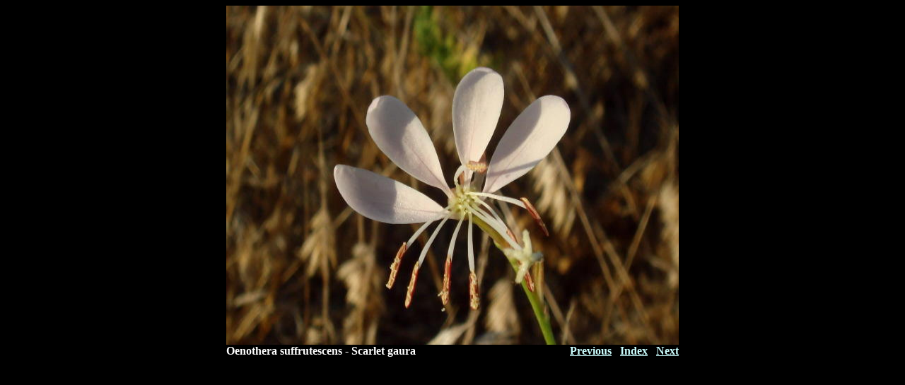

--- FILE ---
content_type: text/html
request_url: http://jaysullivan.org/gaurac3.htm
body_size: 818
content:
<!DOCTYPE HTML PUBLIC "-//W3C//DTD HTML 4.0 Transitional//EN">
<HTML>
 <HEAD>
   <TITLE>Oenothera suffrutescens - Scarlet gaura </TITLE>
   <META http-equiv="Content-Type" content="text/html; charset=utf-8">
 </HEAD>
 <BODY BGCOLOR="BLACK" text="WHITE" link="#CCFFFF" alink="#FF9933"
                       vlink="#CCFFFF">
   <CENTER>
   <IMG SRC="gaurac3.jpg" ALT="" HEIGHT="480" WIDTH="640">
   <BR>
     <DIV style="width: 640"> <SPAN style="float: left;">
       <STRONG>
       Oenothera suffrutescens - Scarlet gaura</SPAN>
       <SPAN style="float: right;">
       <A HREF="eveprms2.htm">Previous</A> &nbsp;
       <A HREF="photos.htm">Index</A> &nbsp;
       <A HREF="gauras4.htm">Next</A>
      </STRONG>
     </SPAN>
     </DIV>
   </CENTER>
 </BODY>
</HTML>
